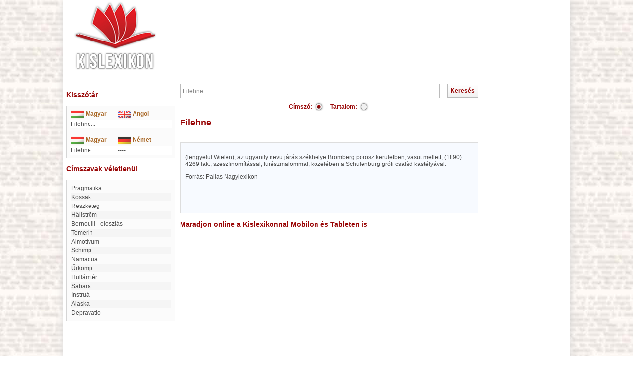

--- FILE ---
content_type: text/html; charset=iso-8859-2
request_url: http://www.kislexikon.hu/filehne.html
body_size: 3541
content:
<!DOCTYPE html PUBLIC "-//W3C//DTD XHTML 1.0 Transitional//EN"
"http://www.w3.org/TR/xhtml1/DTD/xhtml1-transitional.dtd">
 <html lang="hu" xmlns:fb="http://ogp.me/ns/fb#">
  <head>
   <title>Filehne - Lexikon ::</title>

   <meta http-equiv="Content-Type" content="text/html;charset=ISO-8859-2" />
   <meta http-equiv="X-UA-Compatible" content="IE=edge" />
   <meta http-equiv="Content-Language" content="hu" />
   <meta http-equiv="Cache-Control" content="no-store,no-cache,must-revalidate" />
   <meta http-equiv="Pragma" content="no-cache" />
   <meta http-equiv="Expires" content="0" />
   
   <meta name="robots" content="index,follow,all" />
   <meta name="description" content="(lengyelül Wielen), az ugyanily nevü járás székhelye
Bromberg porosz kerületben, vasut mellett, (1890) 4269 lak., szeszfinomítással,
fürészmalommal; közelében a Schulenburg grófi család kastél" />
   <meta name="keywords" content="Filehne" />
   <meta name="distribution" content="Global" />
   <meta name="Author" content="BioDigit Kft." />
   <meta name="copyright" content="Copyright (C) 2026 BioDigit Kft." />
   <meta property="og:image" content="/pic/kislexikon_logo_facebook.jpg" />
   <meta property="fb:admins" content="1113985087" />
   
   <link rel="shortcut icon" href="/pic/favicon.ico" />
   <link rel="stylesheet" type="text/css" href="/css/global.css.php?ts=1768937366" />
   
   <script type="text/javascript" src="/js/jquery-1.7.min.js"></script>
   <script type="text/javascript" src="/js/global.js"></script>
   <script type="text/javascript" src="/js/email.js"></script>
   
  </head>
  <body>
  <div id="fb-root"></div>
<script>(function(d, s, id) {
  var js, fjs = d.getElementsByTagName(s)[0];
  if (d.getElementById(id)) return;
  js = d.createElement(s); js.id = id;
  js.src = "//connect.facebook.net/hu_HU/all.js#xfbml=1";
  fjs.parentNode.insertBefore(js, fjs);
}(document, 'script', 'facebook-jssdk'));</script>
    <div id="main">
    <div id="menu">
      <div style='position:absolute;left:0px;'><a href="./"><img src="/pic/kislexikon_logo.png" style="margin-left:20px;" width="170" height="150" border="0" alt="Kislexikon" title="Kislexikon" /></a></div>
      <div style='margin-left:120px;position:relative;text-align:center;padding-top:15px;'>
      <script async src="https://pagead2.googlesyndication.com/pagead/js/adsbygoogle.js"></script>
<!-- 728x90 kislexikon -->
<ins class="adsbygoogle"
     style="display:inline-block;width:728px;height:90px"
     data-ad-client="ca-pub-8426707343541924"
     data-ad-slot="4476886500"></ins>
<script>
     (adsbygoogle = window.adsbygoogle || []).push({});
</script>
      </div>
      
    </div>  
    
    <table id="container" border="0" cellpadding="0" cellspacing="0"><tr>
    <td id="left_side">      
    <!-- SZÓTÁR -->
        <br /><h3>Kisszótár</h3><br />
    <div style="width:206px;border:1px solid #d5d5d5;background-color:#fbfbfb;padding:6px;">
    <table width="206" border="0" cellpadding="2" cellspacing="0" class="rightlex">
        <tr>
          <td width="46%"><img src="pic/magyar.gif" width="27" height="17" align="top" alt="Magyar" /> 
            <strong><font color="#A96826">Magyar</font></strong></td>
          <td width="54%"><img src="pic/angol.gif" width="27" height="17" align="top" alt="Angol" /> 
            <strong><font color="#A96826">Angol</font></strong></td>
        </tr>
              <tr bgcolor="#FFFFFF"> 
          <td width="46%">
          Filehne...          </td>
          <td width="54%">----</td>
        </tr>
	        </table>
      <br />
      <table width="206" border="0" cellpadding="2" cellspacing="0" class="rightlex">
        <tr> 
          <td width="46%"><img src="pic/magyar.gif" width="27" height="17" align="top" alt="Magyar" /> 
            <strong><font color="#A96826">Magyar</font></strong></td>
          <td width="54%"><img src="pic/nemet.gif" width="27" height="17" align="top" alt="Német" /> 
            <strong><font color="#A96826">N&eacute;met</font></strong></td>
        </tr>
                <tr bgcolor="#FFFFFF"> 
           <td width="46%">
          Filehne...          </td>
          <td width="54%">----</td>
        </tr>
	        </table> 
      </div>
          <br />
    <!-- CÍMSZAVAK -->
    <h3>Címszavak véletlenül</h3><br />
      
     <div style="width:206px;border:1px solid #d5d5d5;background-color:#fbfbfb;padding:6px;">
     <table width="206" border="0" cellspacing="0" cellpadding="0" align="center" class="mtext">
      <tr>
        <td align="left" class="nulmod">
        <table width='100%'>     <tr ><td><p style="margin:0px;padding:0px;" class="first_letter"><a style="color:#4e4e4e;" href="pragmatika_a.html">Pragmatika</a></p>
          <tr style='background:#f5f5f5;'><td><p style="margin:0px;padding:0px;" class="first_letter"><a style="color:#4e4e4e;" href="kossak.html">Kossak</a></p>
          <tr ><td><p style="margin:0px;padding:0px;" class="first_letter"><a style="color:#4e4e4e;" href="reszketeg.html">Reszketeg</a></p>
          <tr style='background:#f5f5f5;'><td><p style="margin:0px;padding:0px;" class="first_letter"><a style="color:#4e4e4e;" href="hllstrom.html">Hällström</a></p>
          <tr ><td><p style="margin:0px;padding:0px;" class="first_letter"><a style="color:#4e4e4e;" href="bernoulli-eloszlas.html">Bernoulli - eloszlás</a></p>
          <tr style='background:#f5f5f5;'><td><p style="margin:0px;padding:0px;" class="first_letter"><a style="color:#4e4e4e;" href="temerin.html">Temerin</a></p>
          <tr ><td><p style="margin:0px;padding:0px;" class="first_letter"><a style="color:#4e4e4e;" href="almotivum.html">almotívum</a></p>
          <tr style='background:#f5f5f5;'><td><p style="margin:0px;padding:0px;" class="first_letter"><a style="color:#4e4e4e;" href="schimp.html">Schimp.</a></p>
          <tr ><td><p style="margin:0px;padding:0px;" class="first_letter"><a style="color:#4e4e4e;" href="namaqua.html">Namaqua</a></p>
          <tr style='background:#f5f5f5;'><td><p style="margin:0px;padding:0px;" class="first_letter"><a style="color:#4e4e4e;" href="urkomp.html">űrkomp</a></p>
          <tr ><td><p style="margin:0px;padding:0px;" class="first_letter"><a style="color:#4e4e4e;" href="hullamter.html">Hullámtér</a></p>
          <tr style='background:#f5f5f5;'><td><p style="margin:0px;padding:0px;" class="first_letter"><a style="color:#4e4e4e;" href="sabara.html">Sabara</a></p>
          <tr ><td><p style="margin:0px;padding:0px;" class="first_letter"><a style="color:#4e4e4e;" href="instrual.html">instruál</a></p>
          <tr style='background:#f5f5f5;'><td><p style="margin:0px;padding:0px;" class="first_letter"><a style="color:#4e4e4e;" href="alaska.html">Alaska</a></p>
          <tr ><td><p style="margin:0px;padding:0px;" class="first_letter"><a style="color:#4e4e4e;" href="depravatio.html">Depravatio</a></p>
         </td></tr></table></td>
      </tr>
    </table>
    </div>
    <br />
    <div align='center'>
    <script type="text/javascript"><!--
google_ad_client = "ca-pub-8426707343541924";
/* 120x240 kislexikon */
google_ad_slot = "7300000626";
google_ad_width = 120;
google_ad_height = 240;
//-->
</script>
<script type="text/javascript"
src="http://pagead2.googlesyndication.com/pagead/show_ads.js">
</script>    </div>
    
   <div style="margin-top:20px;text-align:center;">
   <a class="img" href="http://www.lapoda.hu">
   <img src="pic/lapoda_logo.jpg" border="0" alt="Lapoda Multimedia" title="Lapoda Multimedia" />
   </a>
   <a class="img" href="http://www.xdt.hu">
   <img style="vertical-align:top; margin-top:10px;" src="pic/xdt_logo.jpg" border="0" alt="XDT-Network" title="XDT-Network" />
   </a>
   </div>
   </td>
   
   <td id="content">

<form method="get" action="index.php" enctype="multipart/form-data">
  <table width='100%' border='0' cellpadding='0' cellspacing='0'><tr><td><input name='f' id='f' value='Filehne' onkeypress='changebutton();' onblur='if(this.value=="")this.value=""; changebutton();' onclick='if(this.value=="")this.value=""'/></td><td style='text-align:right; width:90px;'><input type='submit' value='Keresés' class='submit' id='keres' /></td></tr></table>  <div style='text-align:center;margin:5px;'><table align='center'><tr><td style='color:#990606;font-weight:bold;'>Címszó:</td><td style='padding-right:10px;'><div style='display:none; width: 1px;'><input class='cimszoradio' type='radio' name='all' id='1' checked  value='1'  autocomplete='off' /></div><div class='cimszoradio_checked' id='all1' onclick='radio_change(this,"all",0);'></div></td><td style='color:#990606;font-weight:bold;'>Tartalom: </td><td><div style='display:none; width: 1px;'><input class='cimszoradio' type='radio' name='all' id='1' value='2'  autocomplete='off' /></div><div class='cimszoradio' id='all2' onclick='radio_change(this,"all",1);'></div></td></tr></table></div></form>

<h1 class='first_letter'>Filehne</h1>
<p style="font-weight:bold; padding-bottom: 5px;"></p>
<div style="background-color:#f7faff;border:1px solid #ddd;padding:10px;">
  <p class='first_letter'><p>(lengyelül Wielen), az ugyanily nevü járás székhelye
Bromberg porosz kerületben, vasut mellett, (1890) 4269 lak., szeszfinomítással,
fürészmalommal; közelében a Schulenburg grófi család kastélyával.</p></p>
    <p>Forrás: Pallas Nagylexikon</p>
    <br /><div style="height:30px;">
  <fb:like href="http://www.kislexikon.hu/filehne.html" send="true" layout="button_count" show_faces="false" font="lucida grande"></fb:like>
  </div>
</div>
<br />
        <h3>Maradjon online a Kislexikonnal Mobilon és Tableten is</h3>
       </td>
    
   <!-- JOBB OLDAL -->
   <td id="right_side">
     <div align='center'>
        <script type="text/javascript"><!--
google_ad_client = "ca-pub-8426707343541924";
/* 160x600 */
google_ad_slot = "2125515666";
google_ad_width = 160;
google_ad_height = 600;
//-->
</script>
<script type="text/javascript"
src="http://pagead2.googlesyndication.com/pagead/show_ads.js">
</script>     </div>
   </td>
   
   </tr>
   </table>
   
   <div id='footer'>
   <div style="position:absolute;bottom:0px;right:10px; background:url('/pic/kislexikon_2012_07.png') top left no-repeat;width:179px;height:154px;">
          
        </div><br/>
        <div>
            <span>
              <a href="/impresszum">Impresszum</a> &bull;
              <a href="/mediaajanlat">Médiaajánlat</a> &bull;              
              <a href="/visszajelzes">Visszajelzés küldése</a>
            </span>
            <br />
            <div style="margin-top:10px;font-size:12px;">
              &copy; 2026 Kislexikon.hu - Copyright Lapoda Multimédia, Designed by BioDigit Kft.
            </div>
          </div>
        
   </div>
   </div> 
  
  
  <!-- Google tag (gtag.js) -->
<script async src="https://www.googletagmanager.com/gtag/js?id=G-P6FV53PZMP"></script>
<script>
  window.dataLayer = window.dataLayer || [];
  function gtag(){dataLayer.push(arguments);}
  gtag('js', new Date());

  gtag('config', 'G-P6FV53PZMP');
</script>
    
 </body>
 <script type="text/javascript">
  $(document).ready(function () {
    updatemailhref();
  });
  </script>
  <script type="text/javascript">    
   if (((screen.width<=1024) && (screen.height<=768)) || ((screen.height==1539) && (screen.width==1024)))
      document.getElementById('main').style.width='100%';     
  </script>

</html>


--- FILE ---
content_type: text/html; charset=utf-8
request_url: https://www.google.com/recaptcha/api2/aframe
body_size: 267
content:
<!DOCTYPE HTML><html><head><meta http-equiv="content-type" content="text/html; charset=UTF-8"></head><body><script nonce="-pRPh1IxTII4mywyE30pdQ">/** Anti-fraud and anti-abuse applications only. See google.com/recaptcha */ try{var clients={'sodar':'https://pagead2.googlesyndication.com/pagead/sodar?'};window.addEventListener("message",function(a){try{if(a.source===window.parent){var b=JSON.parse(a.data);var c=clients[b['id']];if(c){var d=document.createElement('img');d.src=c+b['params']+'&rc='+(localStorage.getItem("rc::a")?sessionStorage.getItem("rc::b"):"");window.document.body.appendChild(d);sessionStorage.setItem("rc::e",parseInt(sessionStorage.getItem("rc::e")||0)+1);localStorage.setItem("rc::h",'1768937369088');}}}catch(b){}});window.parent.postMessage("_grecaptcha_ready", "*");}catch(b){}</script></body></html>